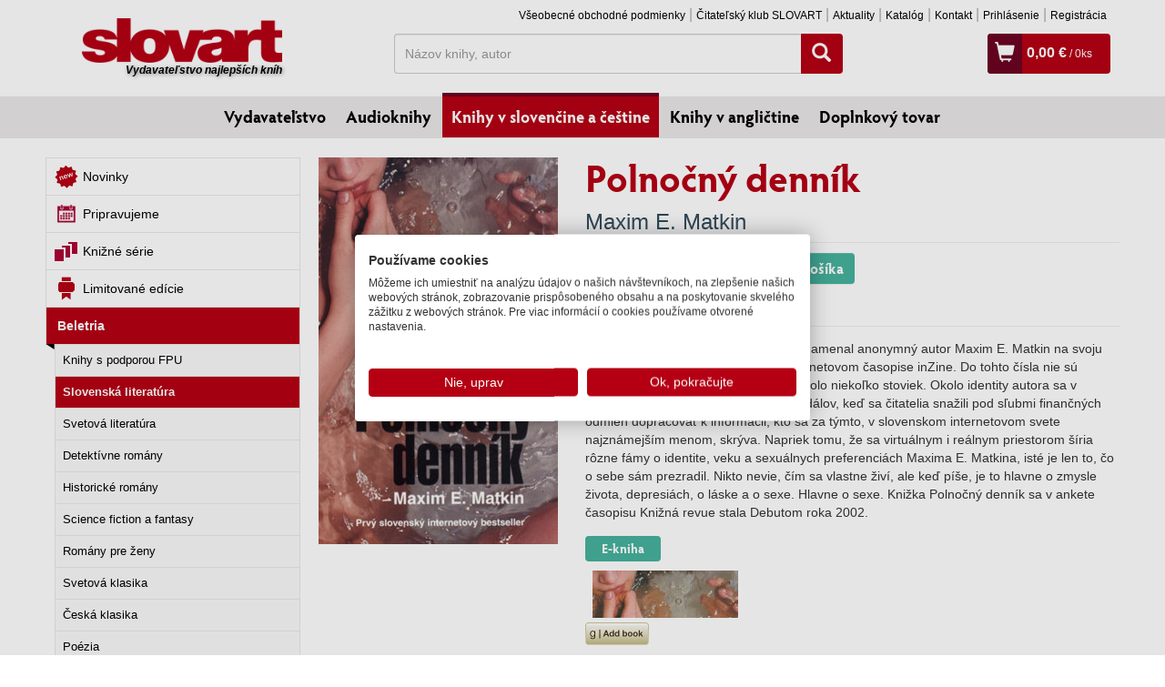

--- FILE ---
content_type: text/html; charset=UTF-8
request_url: https://www.slovart.sk/knihy-v-slovencine-a-cestine/beletria/polnocny-dennik.html?page_id=3207
body_size: 12469
content:
<!DOCTYPE html>
<!--[if IE 8]>    <html class="no-js lt-ie9" lang="sk"> <![endif]-->
<!--[if gt IE 8]><!--> <html class="no-js" lang="sk"> <!--<![endif]-->
<head>
	<meta charset="utf-8" />
	<meta http-equiv="X-UA-Compatible" content="IE=edge">
	<meta name="viewport" content="width=device-width; initial-scale=1.0; maximum-scale=1.0; user-scalable=no;">

	<title>Polnočný denník, Beletria, Knihy v slovenčine a češtine, Slovart - vydavateľstvo najlepších kníh</title>	<meta name="robots" content="index, follow" >
<meta name="Generator" content="BUXUS" >
<meta name="author" content="" >
<meta name="designer" content="ui42 s.r.o" >
<meta name="description" content="Neuveriteľných 137 543 prístupov zaznamenal anonymný autor Maxim E. Matkin na svoju knihu príbehov Polnočný denník v internetovom časopise inZine. Do tohto ..." >    <meta property="og:url" content="https://www.slovart.sk/knihy-v-slovencine-a-cestine/beletria/polnocny-dennik.html?page_id=3207" />
<meta property="og:title" content="Polnočný denník" />
<meta property="og:type" content="book" />
<meta property="og:image" content="https://www.slovart.sk/buxus/images/cache/detail-knihy/image_3207_19_v1.jpeg" />
<meta property="og:description" content="Neuveriteľných 137 543 prístupov zaznamenal anonymný autor Maxim E. Matkin na svoju knihu príbehov Polnočný denník v internetovom časopise inZine. Do tohto čísla nie sú započítané reakcie na dielko, ktorých bolo niekoľko stoviek. Okolo identity autora sa v priebehu roka rozpútalo niekoľko škandálov, keď sa čitatelia snažili pod sľubmi finančných odmien dopracovať k informácii, kto sa za týmto, v slovenskom internetovom svete najznámejším menom, skrýva. Napriek tomu, že sa virtuálnym i reálnym priestorom šíria rôzne fámy o identite, veku a sexuálnych preferenciách Maxima E. Matkina, isté je len to, čo o sebe sám prezradil. Nikto nevie, čím sa vlastne živí, ale keď píše, je to hlavne o zmysle života, depresiách, o láske a o sexe. Hlavne o sexe. Knižka Polnočný denník sa v ankete časopisu Knižná revue stala Debutom roka 2002." />
<meta property="book:isbn" content="9788080850968" />
<meta property="og:locale" content="sk_SK" />
<meta property="og:site_name" content="www.slovart.sk" />	<link href="/buxus/assets/css/bootstrap/css/bootstrap.min.css?v=768e95562b1b69e3680ba43c733f62a8" media="screen,print" rel="stylesheet" type="text/css" >
<link href="/buxus/assets/css/bootstrap/css/bootstrap-theme.min.css?v=768e95562b1b69e3680ba43c733f62a8" media="screen,print" rel="stylesheet" type="text/css" >
<link href="/buxus/assets/css/thickbox.css?v=768e95562b1b69e3680ba43c733f62a8" media="screen" rel="stylesheet" type="text/css" >
<link href="/buxus/assets/css/style.css?v=2abf5e7b47b5b1dc21d3167c15e73fc2" media="screen,print" rel="stylesheet" type="text/css" >
<link href="/buxus/images/favicon/favicon.ico" rel="favicon" type="image/x-icon" >
<link href="/buxus/images/favicon/favicon.ico" rel="icon" type="image/x-icon" >
<link href="/buxus/images/favicon/favicon.ico" rel="shortcut icon" type="image/x-icon" >	
    
<script type="text/javascript"  src="/buxus/assets/components/requirejs/require.js?v=e109f8030b3439da9986e6085bc21bfc?"></script>
<script type="text/javascript" src="/buxus/assets/js/config.js?v=2abf5e7b47b5b1dc21d3167c15e73fc2"></script>
<script type="text/javascript">
require.config({
baseUrl: "/buxus/assets/js"
,urlArgs: "v=1768674688",waitSeconds:30
});
</script>
	<script type="text/javascript">
    //<!--
    var tb_pathToImage = '/buxus/assets/images/design/loadingAnimation.gif?v=768e95562b1b69e3680ba43c733f62a8';    //-->
</script>
<script type="text/javascript" src="/buxus/assets/js/eshop_cart.js?v=768e95562b1b69e3680ba43c733f62a8"></script>
	    <!-- Facebook Pixel Code -->
    <script>
    !function(f,b,e,v,n,t,s)
    {if(f.fbq)return;n=f.fbq=function(){n.callMethod?
    n.callMethod.apply(n,arguments):n.queue.push(arguments)};
    if(!f._fbq)f._fbq=n;n.push=n;n.loaded=!0;n.version='2.0';
    n.queue=[];t=b.createElement(e);t.async=!0;
    t.src=v;s=b.getElementsByTagName(e)[0];
    s.parentNode.insertBefore(t,s)}(window,document,'script',
    'https://connect.facebook.net/en_US/fbevents.js');
     fbq('init', '971463606349970');
    fbq('track', 'PageView');
        </script>
    <noscript>
     <img height="1" width="1" src="https://www.facebook.com/tr?id=971463606349970&ev=PageView&noscript=1"/>
    </noscript>
    <!-- End Facebook Pixel Code -->
		
<script type="text/javascript">
           dataLayer = [];
        
            </script>
            <noscript><iframe src="//www.googletagmanager.com/ns.html?id=GTM-TVPXCRH"
            height="0" width="0" style="display:none;visibility:hidden"></iframe></noscript>
            <script>(function(w,d,s,l,i){w[l]=w[l]||[];w[l].push({'gtm.start':
            new Date().getTime(),event:'gtm.js'});var f=d.getElementsByTagName(s)[0],
            j=d.createElement(s),dl=l!='dataLayer'?'&l='+l:'';j.async=true;j.src=
            '//www.googletagmanager.com/gtm.js?id='+i+dl;f.parentNode.insertBefore(j,f);
            })(window,document,'script','dataLayer','GTM-TVPXCRH');</script>
        	
	<!--PAGE_ID: 3207-->
</head>
<body>
<div id="activity">
    <span><img src="/buxus/assets/images/design/activity.gif" alt="Aktivita"></span>
</div>




<div id="fb-root"></div>
<script async defer crossorigin="anonymous" src="https://connect.facebook.net/sk_SK/sdk.js#xfbml=1&version=v14.0" nonce="fuYcDVZ7"></script>

	<div class="container">
	<div class="row">
		<div class="col-xs-3">
			<a class="main-logo__link" href="/">
				<img class="main-logo" src="/buxus/assets/images/design/logo.png" alt="Slovart"/>
				<span>Vydavateľstvo najlepších kníh</span>
			</a>
		</div>
		<div class="col-xs-9 ">
			<div class="row">
				<div class="col-md-12">
					<ul class="top-menu pull-right hidden-xs">
																		<li class="top-menu__item"><a class="top-menu__link" href="https://www.slovart.sk/vseobecne-obchodne-podmienky.html?page_id=20632">Všeobecné obchodné podmienky</a></li>
												<li class="top-menu__item"><a class="top-menu__link" href="https://www.slovart.sk/citatelskyklub.html?page_id=28700">Čitateľský klub SLOVART</a></li>
												<li class="top-menu__item"><a class="top-menu__link" href="https://www.slovart.sk/aktuality.html?page_id=9590">Aktuality</a></li>
												<li class="top-menu__item"><a class="top-menu__link" href="https://www.slovart.sk/katalog.html?page_id=9591">Katalóg</a></li>
												<li class="top-menu__item"><a class="top-menu__link" href="https://www.slovart.sk/kontakt.html?page_id=179">Kontakt</a></li>
																		    <li class="top-menu__item"><a class="top-menu__link" href="https://www.slovart.sk/prihlasenie.html?page_id=15895">
            Prihlásenie        </a></li>
    <li class="top-menu__item"><a class="top-menu__link" href="https://www.slovart.sk/registracia.html?page_id=15902">
            Registrácia        </a></li>
					</ul>
          				</div>
			</div>

			<div class="row" id="search_wrapper" style="margin-bottom:5px;">
				<div class="col-sm-7 col-sm-push-1 hidden-xs">
					<form method="get" class="form-inline search-form" action="https://www.slovart.sk/vyhladavanie.html?page_id=9532">
						<div class="input-group search-form__wrapper" >
							<label class="sr-only" for="search">Hľadať</label>
							<input value="" type="text" name="term" id="search_term" class="form-control search-form__input" placeholder="Názov knihy, autor">
							<span class="input-group-btn search-form__button-wrapper">
								<button class="btn btn-search" type="submit" id="search-button"><span class="glyphicon glyphicon-search"></span></button>
								<input type="hidden" id="suggest_url" value="https://www.slovart.sk/ajax-suggest.html?page_id=20649"/>
								<input type="hidden" id="" value="0"/>
							</span>
						</div>
					</form>
				</div>

				<div class="col-sm-4 col-sm-push-1">
            					  <div class="cart-box"  >
	<span class="cart-box__icon visible-xs-inline-block"><a title="Vyhľadávanie" href="" class="mobile-search-toogle"><span class="glyphicon glyphicon-search"></span></a></span><!--
	--><span class="cart-box__icon visible-xs-inline-block"><a title="Prihlásenie" href="https://www.slovart.sk/prihlasenie.html?page_id=15895"><span class="glyphicon glyphicon-user"></span></a></span><!--
	--><span class="cart-box__icon"><a title="Zobraziť košík" href="https://www.slovart.sk/obsah-kosika.html?page_id=15955"><span class="glyphicon glyphicon-shopping-cart"></span></a></span>
	<span class="cart-box__text">
		<a title="Zobraziť košík" href="https://www.slovart.sk/obsah-kosika.html?page_id=15955">
			<strong class="eshop-product-price">0,00 €</strong><span> / <span  class="eshop-product-amount">0</span>ks</span>
		</a>
	</span>
</div>            				</div>
			</div>

		</div>
	</div>
</div>

<div class="mobile-search">
		<form method="get" class="form-inline search-form" action="https://www.slovart.sk/vyhladavanie.html?page_id=9532">
			<div class="input-group search-form__wrapper" style="padding:5px 10px 0px 10px;" >
				<label class="sr-only" for="search">Hľadať</label>
				<input value="" type="text" name="term" class="form-control search-form__input" placeholder="Názov knihy, autor">
					<span class="input-group-btn search-form__button-wrapper">
						<button class="btn btn-search" type="submit" id="search-button"><span class="glyphicon glyphicon-search"></span></button>
					</span>
			</div>
		</form>
</div>

<script>
    (function () {
        window.dataLayer = window.dataLayer || [];

        (function installDLLogger() {
            var MAX_STORED = 50;
            var store = [];
            var lastPatchedPush = null;
            var lastPatchedDL = null;

            function isDebug() {
                if (typeof window.__DL_DEBUG__ !== 'undefined') return !!window.__DL_DEBUG__;
                if (/\bdl_debug=1\b/.test(location.search)) return true;
                try { if (localStorage.getItem('__DL_DEBUG__') === '1') return true; } catch (e) {}
                return false;
            }

            function safeStringify(obj) {
                var cache = new WeakSet();
                return JSON.stringify(obj, function (k, v) {
                    if (typeof v === 'function') return '[Function]';
                    if (typeof v === 'object' && v !== null) {
                        if (cache.has(v)) return '[Circular]';
                        cache.add(v);
                    }
                    return v;
                }, 2);
            }
            function toTableRows(obj) {
                if (!obj || typeof obj !== 'object') return [{ key: '(value)', value: obj }];
                var rows = [];
                Object.keys(obj).forEach(function (k) { rows.push({ key: k, value: obj[k] }); });
                return rows;
            }

            window.enableDLDebug = function () {
                try { localStorage.setItem('__DL_DEBUG__', '1'); } catch (e) {}
                window.__DL_DEBUG__ = true;
                console.info('DL debug enabled. Reload to persist across pages.');
            };
            window.disableDLDebug = function () {
                try { localStorage.removeItem('__DL_DEBUG__'); } catch (e) {}
                window.__DL_DEBUG__ = false;
                console.info('DL debug disabled.');
            };

            function patch() {
                var dl = window.dataLayer = window.dataLayer || [];
                if (dl.__dl_logger_patched__) {
                    lastPatchedDL = dl;
                    lastPatchedPush = dl.push;
                    return;
                }

                var origPush = dl.push && dl.push.bind ? dl.push.bind(dl) : Array.prototype.push.bind(dl);

                dl.push = function () {
                    var args = Array.prototype.slice.call(arguments);
                    var now = new Date();
                    try {
                        args.forEach(function (arg, idx) {
                            store.push({ ts: now.toISOString(), index: idx, type: Object.prototype.toString.call(arg), value: arg });
                            if (store.length > MAX_STORED) store.shift();

                            if (isDebug()) {
                                var title = (arg && typeof arg === 'object' && arg.event) ? ('dataLayer.push: ' + arg.event) : 'dataLayer.push';
                                console.groupCollapsed(title + ' @ ' + now.toLocaleTimeString());
                                console.table(toTableRows(arg));
                                console.log('JSON:', safeStringify(arg));
                                console.groupEnd();
                            }
                        });

                        try { sessionStorage.setItem('__dl_log__', safeStringify(store)); } catch (e) {}
                        window.__DL_LOG__ = store;
                        window.viewDLLog = function () {
                            console.table(store.map(function (e, i) {
                                return { i: i, time: e.ts, type: e.type, event: (e.value && e.value.event) || '' };
                            }));
                            return store;
                        };
                    } catch (e) {
                        console.warn('dataLayer logger error:', e);
                    }
                    return origPush.apply(dl, args);
                };

                dl.__dl_logger_patched__ = true;
                lastPatchedDL = dl;
                lastPatchedPush = dl.push;
            }

            patch();

            var healIntervalMs = 500;
            setInterval(function () {
                var dl = window.dataLayer;
                if (!dl) return patch();
                if (!dl.__dl_logger_patched__ || dl.push !== lastPatchedPush || dl !== lastPatchedDL) {
                    try { patch(); } catch (e) {}
                }
            }, healIntervalMs);
        })();

        var user_login = 'false';
        var user_type  = 'B2C';

        function safeVal(v) { return (v || '').toString().trim().substring(0, 100); }

        var WAIT_FOR_SUGGEST_MS = 800;
        var pending = { term: null, source: null, seq: 0, timer: null };

        function computeSuggestCounts(root) {
            var counts = { knihy: 0, autori: 0 };
            if (!root || !root.querySelector) return { counts: counts, total: 0, success: false };
            var labels = root.querySelectorAll('.suggest__label');
            labels.forEach(function (label) {
                var txt = (label.textContent || '').toLowerCase();
                var row = label.nextElementSibling;
                if (!row || !row.classList || !row.classList.contains('row')) return;
                 if (txt.indexOf('autori') > -1) {
                    counts.autori = row.querySelectorAll('a[href]').length;
                } else if (txt.indexOf('knihy') > -1) {
                    var cols2 = Array.prototype.filter.call(row.children, function (el) { return el.nodeType === 1 && /(^|\s)col-/.test(el.className); });
                    counts.knihy = cols2.length;
                }
            });
            var total = counts.knihy + counts.autori;
            return { counts: counts, total: total, success: total > 0 };
        }

        function findLatestSuggestRoot() {
            var all = document.querySelectorAll('[id^="search-suggest-"]');
            if (!all || !all.length) return null;
            return all[all.length - 1];
        }

        var processedRoots = new WeakSet();
        var mo = new MutationObserver(function (mutationList) {
            mutationList.forEach(function (m) {
                Array.prototype.forEach.call(m.addedNodes || [], function (node) {
                    if (!(node && node.nodeType === 1)) return;
                    var roots = [];
                    if (node.id && node.id.indexOf('search-suggest-') === 0) {
                        roots.push(node);
                    } else if (node.querySelector) {
                        var found = node.querySelectorAll('[id^="search-suggest-"]');
                        if (found && found.length) roots = Array.prototype.slice.call(found);
                    }
                    if (!roots.length) return;
                    roots.forEach(function (root) {
                        if (processedRoots.has(root)) return;
                        processedRoots.add(root);

                        if (!pending.term || !pending.source) return;
                        var currentAtSource = safeVal(pending.source.value || '');
                        if (currentAtSource !== pending.term) return;

                        var stats = computeSuggestCounts(root);
                        if (stats.success) {
                            if (pending.timer) { clearTimeout(pending.timer); pending.timer = null; }
                            var termForEvent = pending.term;
                            pending.term = null; pending.source = null;
                            window.dataLayer.push({
                                event: 'search_typing_result',
                                outcome: 'success',
                                has_suggestions: true,
                                search_term: termForEvent,
                                suggest_counts: stats.counts,
                                suggest_total: stats.total,
                                user_login: user_login,
                                user_type: user_type
                            });
                        }
                    });
                });
            });
        });
        try { mo.observe(document.body, { childList: true, subtree: true }); } catch (e) {}

        var forms = document.querySelectorAll('form.search-form');
        Array.prototype.forEach.call(forms, function (form) {
            var input = form.querySelector('.search-form__input');
            if (!input) return;
            var btn = form.querySelector('.btn-search');

            var state = { lastValue: '', typedOnce: false, typingTimer: null };
            var TYPING_PAUSE_MS = 600;

            input.addEventListener('focus', function () {
                window.dataLayer.push({ event: 'search_focus', search_term: safeVal(input.value) });
            });

            input.addEventListener('input', function () {
                var v = safeVal(input.value);
                pending.source = input;

                if (!state.typedOnce && v.length > 0) {
                    state.typedOnce = true;
                    window.dataLayer.push({ event: 'search_first_type', search_term: v, length: v.length });
                }

                if (v !== state.lastValue) {
                    state.lastValue = v;
                    clearTimeout(state.typingTimer);
                    state.typingTimer = setTimeout(function () {
                        window.dataLayer.push({
                            event: 'search_typing_pause',
                            search_term: v,
                            length: v.length,
                            user_login: user_login,
                            user_type: user_type
                        });

                        pending.seq += 1;
                        pending.term = v;

                        if (pending.timer) clearTimeout(pending.timer);
                        var thisSeq = pending.seq;
                        pending.timer = setTimeout(function () {
                            if (pending.seq !== thisSeq) return;
                            var root = findLatestSuggestRoot();
                            var stats = computeSuggestCounts(root);
                            var outcome = stats.success ? 'success' : 'fail';
                            var termForEvent = pending.term;

                            pending.term = null; pending.source = null; pending.timer = null;

                            window.dataLayer.push({
                                event: 'search_typing_result',
                                outcome: outcome,
                                has_suggestions: !!stats.success,
                                search_term: termForEvent,
                                suggest_counts: stats.counts,
                                suggest_total: stats.total,
                                user_login: user_login,
                                user_type: user_type
                            });
                        }, WAIT_FOR_SUGGEST_MS);
                    }, TYPING_PAUSE_MS);
                }
            });

            var submitMethod = 'enter';
            if (btn) btn.addEventListener('click', function () { submitMethod = 'button'; });
            form.addEventListener('submit', function () {
                if (pending.timer) { clearTimeout(pending.timer); pending.timer = null; }
                pending.term = null; pending.source = null;

                window.dataLayer.push({
                    event: 'search_submit',
                    search_term: safeVal(input.value),
                    method: submitMethod,
                    user_login: user_login,
                    user_type: user_type
                });
            });
        });
    })();
</script>

	<div class="menu-outer">
	<ul class="main-menu">
				<li class="main-menu__item"><a class="main-menu__link " href="https://www.slovart.sk/">Vydavateľstvo</a></li>
				<li class="main-menu__item"><a class="main-menu__link " href="https://www.slovart.sk/audioknihy.html?page_id=42621">Audioknihy</a></li>
				<li class="main-menu__item"><a class="main-menu__link main-menu__link--active" href="https://www.slovart.sk/knihy-v-slovencine-a-cestine.html?page_id=9829">Knihy v slovenčine a češtine</a></li>
				<li class="main-menu__item"><a class="main-menu__link " href="https://www.slovart.sk/knihy-v-anglictine.html?page_id=9772">Knihy v angličtine</a></li>
				<li class="main-menu__item"><a class="main-menu__link " href="https://www.slovart.sk/doplnkovy-tovar.html?page_id=14366">Doplnkový tovar</a></li>
			</ul>
</div>



		<div class="container">
	
	<div class="row row--top-margin">
    <div class="col-md-3">
        <ul class="left-menu">
		<li class="left-menu__item ">
		<a  class="left-menu__link novinky_oddelenia  " href="https://www.slovart.sk/knihy-v-slovencine-a-cestine/novinky.html?page_id=20480">Novinky</a>
					</li>
		<li class="left-menu__item ">
		<a  class="left-menu__link pripravujeme_oddelenia  " href="https://www.slovart.sk/knihy-v-slovencine-a-cestine/pripravujeme.html?page_id=20481">Pripravujeme</a>
					</li>
		<li class="left-menu__item ">
		<a  class="left-menu__link knizne_serie  " href="https://www.slovart.sk/knihy-v-slovencine-a-cestine/knizne-serie.html?page_id=20469">Knižné série</a>
					</li>
		<li class="left-menu__item ">
		<a  class="left-menu__link limited_editions  " href="https://www.slovart.sk/buxus/generate_page.php?page_id=159144">Limitované edície</a>
					</li>
		<li class="left-menu__item left-menu__item--active">
		<a  class="left-menu__link   left-menu__link--active" href="https://www.slovart.sk/knihy-v-slovencine-a-cestine/beletria.html?page_id=9934">Beletria</a>
			<ul class="left-submenu">
					<li class="left-submenu__item"><a class="left-submenu__link " href="https://www.slovart.sk/knihy-v-slovencine-a-cestine/beletria/knihy-s-podporou-fpu.html?page_id=260006">Knihy s podporou FPU </a></li>
					<li class="left-submenu__item"><a class="left-submenu__link left-submenu__link--active" href="https://www.slovart.sk/knihy-v-slovencine-a-cestine/beletria/slovenska-literatura.html?page_id=9943">Slovenská literatúra</a></li>
					<li class="left-submenu__item"><a class="left-submenu__link " href="https://www.slovart.sk/knihy-v-slovencine-a-cestine/beletria/svetova-literatura.html?page_id=9942">Svetová literatúra</a></li>
					<li class="left-submenu__item"><a class="left-submenu__link " href="https://www.slovart.sk/knihy-v-slovencine-a-cestine/beletria/detektivne-romany.html?page_id=9941">Detektívne romány</a></li>
					<li class="left-submenu__item"><a class="left-submenu__link " href="https://www.slovart.sk/knihy-v-slovencine-a-cestine/beletria/historicke-romany.html?page_id=9939">Historické romány</a></li>
					<li class="left-submenu__item"><a class="left-submenu__link " href="https://www.slovart.sk/knihy-v-slovencine-a-cestine/beletria/science-fiction-a-fantasy.html?page_id=9937">Science fiction a fantasy</a></li>
					<li class="left-submenu__item"><a class="left-submenu__link " href="https://www.slovart.sk/knihy-v-slovencine-a-cestine/beletria/romany-pre-zeny.html?page_id=9936">Romány pre ženy</a></li>
					<li class="left-submenu__item"><a class="left-submenu__link " href="https://www.slovart.sk/knihy-v-slovencine-a-cestine/beletria/svetova-klasika.html?page_id=11160">Svetová klasika</a></li>
					<li class="left-submenu__item"><a class="left-submenu__link " href="https://www.slovart.sk/knihy-v-slovencine-a-cestine/beletria/ceska-klasika.html?page_id=12970">Česká klasika</a></li>
					<li class="left-submenu__item"><a class="left-submenu__link " href="https://www.slovart.sk/knihy-v-slovencine-a-cestine/beletria/poezia.html?page_id=12971">Poézia</a></li>
					<li class="left-submenu__item"><a class="left-submenu__link " href="https://www.slovart.sk/knihy-v-slovencine-a-cestine/beletria/edicia-mm.html?page_id=9940">Edícia MM</a></li>
				</ul>
				<div style="background: url('/buxus/images/design/menu_dolu.png') no-repeat 0px 0px;height:6px;width:100%;position: absolute;bottom:0px;"></div>
						</li>
		<li class="left-menu__item ">
		<a style="border-top-color:#5a5a5a" class="left-menu__link   " href="https://www.slovart.sk/knihy-v-slovencine-a-cestine/knihy-pre-deti-a-mladez.html?page_id=9897">Knihy pre deti a mládež</a>
					</li>
		<li class="left-menu__item ">
		<a  class="left-menu__link   " href="https://www.slovart.sk/knihy-v-slovencine-a-cestine/komiks.html?page_id=10117">Komiks</a>
					</li>
		<li class="left-menu__item ">
		<a  class="left-menu__link   " href="https://www.slovart.sk/knihy-v-slovencine-a-cestine/kucharske-knihy.html?page_id=9852">Kuchárske knihy</a>
					</li>
		<li class="left-menu__item ">
		<a  class="left-menu__link   " href="https://www.slovart.sk/knihy-v-slovencine-a-cestine/literatura-faktu.html?page_id=9929">Literatúra faktu</a>
					</li>
		<li class="left-menu__item ">
		<a  class="left-menu__link   " href="https://www.slovart.sk/knihy-v-slovencine-a-cestine/hobby-a-domacnost.html?page_id=9874">Hobby a domácnosť</a>
					</li>
		<li class="left-menu__item ">
		<a  class="left-menu__link   " href="https://www.slovart.sk/knihy-v-slovencine-a-cestine/vytvarne-umenie.html?page_id=9887">Výtvarné umenie</a>
					</li>
		<li class="left-menu__item ">
		<a  class="left-menu__link   " href="https://www.slovart.sk/knihy-v-slovencine-a-cestine/fotografia.html?page_id=9884">Fotografia a film</a>
					</li>
		<li class="left-menu__item ">
		<a  class="left-menu__link   " href="https://www.slovart.sk/knihy-v-slovencine-a-cestine/architektura.html?page_id=9879">Architektúra</a>
					</li>
		<li class="left-menu__item ">
		<a  class="left-menu__link   " href="https://www.slovart.sk/knihy-v-slovencine-a-cestine/dizajn.html?page_id=9881">Dizajn</a>
					</li>
		<li class="left-menu__item ">
		<a  class="left-menu__link   " href="https://www.slovart.sk/knihy-v-slovencine-a-cestine/jazykove-prirucky.html?page_id=9834">Jazykové príručky</a>
					</li>
		<li class="left-menu__item ">
		<a  class="left-menu__link   " href="https://www.slovart.sk/knihy-v-slovencine-a-cestine/knihy-o-slovensku.html?page_id=9895">Knihy o Slovensku</a>
					</li>
		<li class="left-menu__item ">
		<a  class="left-menu__link   " href="https://www.slovart.sk/knihy-v-slovencine-a-cestine/darcekove-knihy.html?page_id=9830">Darčekové knihy</a>
					</li>
		<li class="left-menu__item ">
		<a  class="left-menu__link   " href="https://www.slovart.sk/knihy-v-slovencine-a-cestine/klenoty.html?page_id=12797">Kalendáre a diáre</a>
					</li>
		<li class="left-menu__item ">
		<a  class="left-menu__link   " href="https://www.slovart.sk/knihy-v-slovencine-a-cestine/knihy-v-cudzom-jazyku.html?page_id=283624">Knihy v cudzom jazyku</a>
					</li>
	</ul>

    </div>
    <div class="col-md-9">
        <div class="row row-no-vertical-margin product-detail">
            <div class="col-md-4">
                                <img class="product-detail__image img-responsive" src="/buxus/images/cache/detail-knihy/image_3207_19_v1.jpeg" alt="Polnočný denník" title="Polnočný denník" />
                <div>
                    <div class="fb-like" data-href="https://www.slovart.sk/knihy-v-slovencine-a-cestine/beletria/polnocny-dennik.html?page_id=3207" data-width="" data-layout="button_count" data-action="like" data-size="small" data-share="true"></div>
                </div>
                            </div>
            <div class="col-md-8">
                <h1 class="product-detail__heading">Polnočný denník</h1>
                <div class="row row-no-vertical-margin">
                    <div class="col-md-12">
                                                    <div class="product-detail__author">
                                                                    <a href="https://www.slovart.sk/autori/maxim-e.-matkin.html?page_id=18373">Maxim E. Matkin</a>                                                            </div>
                                                <div class="product-detail__podtitul">
                                                    </div>

                        <hr class="product-detail__divider"/>

                        <div class="product-detail__pricing">
                            <span class="product-detail__price">
                                                                    9,95 €                                                            </span>
                                                                                                                                        <input class="form-control count-input" type="text" maxlength="3" value="" name="product_amount">
                                        <button type="button" class="basket_button btn btn-primary btn-tocart">
                                            <span class="glyphicon glyphicon-shopping-cart"></span> Do košíka                                                                                                                                </button>
                                        <input name="product_id" id="product_id" value="3207" type="hidden"/>
                                                                                                            
                                                                                                
                                <div class="labels">
                                    
                                    <span class="label label--skladom">
        Na sklade                          </span>
                                    </div>
                                                    </div>
                    </div>
                                    </div>

                <hr class="product-detail__divider"/>

                <div class="product-detail__annotation">
                    <p>Neuveriteľných 137 543 prístupov zaznamenal anonymný autor Maxim E. Matkin na svoju knihu príbehov Polnočný denník v internetovom časopise inZine. Do tohto čísla nie sú započítané reakcie na dielko, ktorých bolo niekoľko stoviek. Okolo identity autora sa v priebehu roka rozpútalo niekoľko škandálov, keď sa čitatelia snažili pod sľubmi finančných odmien dopracovať k informácii, kto sa za týmto, v slovenskom internetovom svete najznámejším menom, skrýva. Napriek tomu, že sa virtuálnym i reálnym priestorom šíria rôzne fámy o identite, veku a sexuálnych preferenciách Maxima E. Matkina, isté je len to, čo o sebe sám prezradil. Nikto nevie, čím sa vlastne živí, ale keď píše, je to hlavne o zmysle života, depresiách, o láske a o sexe. Hlavne o sexe. Knižka Polnočný denník sa v ankete časopisu Knižná revue stala Debutom roka 2002.</p>
                                        <div>
                        <a class="btn btn-discussion-send" href="https://www.martinus.sk/?uItem=98406&amp;z=STVAM3&amp;utm_source=z%3DSTVAM3&amp;utm_medium=url&amp;utm_campaign=partner">
                                                        E-kniha
                                                    </a>
                    </div>
                    <div>
                        <script type="text/javascript" src="//partner.mrtns.eu/banners/banner.js?type=banner&amp;brand_id=1&amp;uItem=98406&amp;size=full&amp;show_price=1&amp;color=white&amp;z=STVAM3"></script>
                    </div>
                    
                                        <div id="gr_add_to_books">
                        <div class="gr_custom_each_container_">
                            <a target="_blank" style="border:none" href="https://www.goodreads.com/book/isbn/9788080850968  ">
                                <img alt="Polnočný denník" src="https://www.goodreads.com/images/atmb_add_book-70x25.png"/>
                            </a>
                        </div>
                    </div>
                    <!-- the identifier in the following script tag can be a GR book id or an isbn -->
                    <script src="https://www.goodreads.com/book/add_to_books_widget_frame/9788080850968  ?atmb_widget%5Bbutton%5D=atmb_widget_1.png&amp;atmb_widget%5Bhide_friends%5D=on"></script>
                    
                </div>
                <!--<div class="product-detail__reviews">Hodnotil 1 užívateľ | <a href="">Recenzia</a></div>-->
            </div>
        </div>

        <hr class="product-detail__divider" style="clear: both;margin:10px 0px;"/>

        <h2 class="product-detail__subheading">Podrobnosti</h2>
        <div class="row row-no-vertical-margin">

            <div class="col-md-4">
                <table class="product-detail__info-table">
                                            <tr>
                            <th style="vertical-align: top">Autor</th>
                            <td>
                                                                    <a href="https://www.slovart.sk/autori/maxim-e.-matkin.html?page_id=18373">Maxim E. Matkin</a><br/>
                                                            </td>
                        </tr>
                    
                    
                    
                                                                                                    <tr><th>Väzba</th><td>tvrdá s prebalom</td></tr>                                        <tr><th>Počet strán</th><td>176</td></tr>                                                            <tr><th>Formát</th><td>12,5 x 20,5 cm</td></tr>                                        <tr><th>EAN</th><td>9788080850968  </td></tr>                                                            <tr><th>Rok vydania</th><td>2004</td></tr>                                            <tr>
                            <th>Edícia</th>
                            <td>
                                                                    <a href="https://www.slovart.sk/knihy-v-slovencine-a-cestine/beletria/slovenska-literatura.html?page_id=9943">Slovenská literatúra</a><br/>
                                                            </td>
                        </tr>
                                    </table>
            </div>
            <div class="col-md-8 product-detail__annotation product-detail__annotation--long ">
                                            </div>
        </div>

        <hr class="product-detail__divider"/>

        
                    <h2 class="product-detail__subheading">Autor</h2>
                            <h3 class="product-detail__sub-subheading">
                                            <a href="https://www.slovart.sk/autori/maxim-e.-matkin.html?page_id=18373&amp;oid=9829">Maxim E. Matkin</a>
                                    </h3>
                
                                                            <h4 class="product-detail__sub-sub-subheading">Ďalšie knihy autora z oddelenia <i>Knihy v slovenčine a češtine</i></h4>
                        <div class="row row-no-vertical-margin">
                                                            <div class="col-md-2 col-xs-6">
                                    <div class="product-card product-card--vertical">
	<a href="https://www.slovart.sk/knihy-v-slovencine-a-cestine/beletria/ziadne-prudke-pohyby.html?page_id=12884" class="product-card__image-wrapper">
		<img src="/buxus/images/cache/card-vertical-6/image_12884_19_v1.jpeg" class="product-card__image img-responsive" alt="Žiadne prudké pohyby" title="Žiadne prudké pohyby"/>
	</a>
	<div class="product-card__inner">
		<h2 class="product-card__heading"><a href="https://www.slovart.sk/knihy-v-slovencine-a-cestine/beletria/ziadne-prudke-pohyby.html?page_id=12884">Žiadne prudké pohyby</a></h2>
		<div class="product-card__author">
										Maxim E. Matkin								</div>
		<div class="product-card__price">11,95 €</div>
		<div class="product-card__labels">
        			      
                                    <span class="label label--skladom">
        Na sklade                          </span>
            		</div>
	</div>
</div>                                </div>
                                                            <div class="col-md-2 col-xs-6">
                                    <div class="product-card product-card--vertical">
	<a href="https://www.slovart.sk/knihy-v-slovencine-a-cestine/beletria/aj-ja-teba.html?page_id=10549" class="product-card__image-wrapper">
		<img src="/buxus/images/cache/card-vertical-6/image_10549_19_v1.jpeg" class="product-card__image img-responsive" alt="Aj ja teba" title="Aj ja teba"/>
	</a>
	<div class="product-card__inner">
		<h2 class="product-card__heading"><a href="https://www.slovart.sk/knihy-v-slovencine-a-cestine/beletria/aj-ja-teba.html?page_id=10549">Aj ja teba</a></h2>
		<div class="product-card__author">
										Maxim E. Matkin								</div>
		<div class="product-card__price">9,95 €</div>
		<div class="product-card__labels">
        			      
                                    <span class="label label--skladom">
        Na sklade                          </span>
            		</div>
	</div>
</div>                                </div>
                                                            <div class="col-md-2 col-xs-6">
                                    <div class="product-card product-card--vertical">
	<a href="https://www.slovart.sk/knihy-v-slovencine-a-cestine/beletria/muzske-interiery.html?page_id=6433" class="product-card__image-wrapper">
		<img src="/buxus/images/cache/card-vertical-6/obalky_velke/SK2833.jpg" class="product-card__image img-responsive" alt="Mužské interiéry" title="Mužské interiéry"/>
	</a>
	<div class="product-card__inner">
		<h2 class="product-card__heading"><a href="https://www.slovart.sk/knihy-v-slovencine-a-cestine/beletria/muzske-interiery.html?page_id=6433">Mužské interiéry</a></h2>
		<div class="product-card__author">
										Maxim E. Matkin								</div>
		<div class="product-card__price">9,95 €</div>
		<div class="product-card__labels">
        			      
                                    <span class="label label--skladom">
        Na sklade                          </span>
            		</div>
	</div>
</div>                                </div>
                                                            <div class="col-md-2 col-xs-6">
                                    <div class="product-card product-card--vertical">
	<a href="https://www.slovart.sk/knihy-v-slovencine-a-cestine/beletria/zvlastne-stastie.html?page_id=28583" class="product-card__image-wrapper">
		<img src="/buxus/images/cache/card-vertical-6/image_28583_19_v3.jpeg" class="product-card__image img-responsive" alt="Zvláštne šťastie" title="Zvláštne šťastie"/>
	</a>
	<div class="product-card__inner">
		<h2 class="product-card__heading"><a href="https://www.slovart.sk/knihy-v-slovencine-a-cestine/beletria/zvlastne-stastie.html?page_id=28583">Zvláštne šťastie</a></h2>
		<div class="product-card__author">
										Maxim E. Matkin								</div>
		<div class="product-card__price">11,95 €</div>
		<div class="product-card__labels">
        			      
                                    <span class="label label--skladom">
        Na sklade                          </span>
            		</div>
	</div>
</div>                                </div>
                                                            <div class="col-md-2 col-xs-6">
                                    <div class="product-card product-card--vertical">
	<a href="https://www.slovart.sk/knihy-v-slovencine-a-cestine/beletria/miluj-ma-ironicky.html?page_id=6847" class="product-card__image-wrapper">
		<img src="/buxus/images/cache/card-vertical-6/obalky_velke/SK2840.jpg" class="product-card__image img-responsive" alt="Miluj ma ironicky" title="Miluj ma ironicky"/>
	</a>
	<div class="product-card__inner">
		<h2 class="product-card__heading"><a href="https://www.slovart.sk/knihy-v-slovencine-a-cestine/beletria/miluj-ma-ironicky.html?page_id=6847">Miluj ma ironicky</a></h2>
		<div class="product-card__author">
										Maxim E. Matkin								</div>
		<div class="product-card__price">9,95 €</div>
		<div class="product-card__labels">
        			      
                                    <span class="label label--skladom">
        Na sklade                          </span>
            		</div>
	</div>
</div>                                </div>
                                                            <div class="col-md-2 col-xs-6">
                                    <div class="product-card product-card--vertical">
	<a href="https://www.slovart.sk/knihy-v-slovencine-a-cestine/beletria/hviezda-jasna.html?page_id=15069" class="product-card__image-wrapper">
		<img src="/buxus/images/cache/card-vertical-6/image_15069_19_v1.jpeg" class="product-card__image img-responsive" alt="Hviezda jasná" title="Hviezda jasná"/>
	</a>
	<div class="product-card__inner">
		<h2 class="product-card__heading"><a href="https://www.slovart.sk/knihy-v-slovencine-a-cestine/beletria/hviezda-jasna.html?page_id=15069">Hviezda jasná</a></h2>
		<div class="product-card__author">
										Maxim E. Matkin								</div>
		<div class="product-card__price">11,95 €</div>
		<div class="product-card__labels">
        			      
                                    <span class="label label--skladom">
        Na sklade                          </span>
            		</div>
	</div>
</div>                                </div>
                                                    </div>
                                                                                            
                <div class="row row-no-vertical-margin">
            <div class="col-md-12">
                <h2 class="product-detail__subheading">Podobné knihy</h2>
                <div class="row row-no-vertical-margin">
                                            <div class="col-md-2 col-xs-6">
                            <div class="product-card product-card--vertical">
	<a href="https://www.slovart.sk/knihy-v-slovencine-a-cestine/beletria/2-500-tyzdnov.html?page_id=261941" class="product-card__image-wrapper">
		<img src="/buxus/images/cache/card-vertical-6/image_261941_19_v2.jpeg" class="product-card__image img-responsive" alt="2 500 týždňov" title="2 500 týždňov"/>
	</a>
	<div class="product-card__inner">
		<h2 class="product-card__heading"><a href="https://www.slovart.sk/knihy-v-slovencine-a-cestine/beletria/2-500-tyzdnov.html?page_id=261941">2 500 týždňov</a></h2>
		<div class="product-card__author">
										Pavol Weiss								</div>
		<div class="product-card__price">19,95 €</div>
		<div class="product-card__labels">
        			      
                                    <span class="label label--skladom">
        Na sklade                          </span>
            		</div>
	</div>
</div>                        </div>
                                            <div class="col-md-2 col-xs-6">
                            <div class="product-card product-card--vertical">
	<a href="https://www.slovart.sk/knihy-v-slovencine-a-cestine/beletria/traja-priatelia.html?page_id=22275" class="product-card__image-wrapper">
		<img src="/buxus/images/cache/card-vertical-6/image_22275_19_v1.jpeg" class="product-card__image img-responsive" alt="Traja priatelia" title="Traja priatelia"/>
	</a>
	<div class="product-card__inner">
		<h2 class="product-card__heading"><a href="https://www.slovart.sk/knihy-v-slovencine-a-cestine/beletria/traja-priatelia.html?page_id=22275">Traja priatelia</a></h2>
		<div class="product-card__author">
										Pavol Weiss								</div>
		<div class="product-card__price">9,95 €</div>
		<div class="product-card__labels">
        			      
                                    <span class="label label--skladom">
        Na sklade                          </span>
            		</div>
	</div>
</div>                        </div>
                                            <div class="col-md-2 col-xs-6">
                            <div class="product-card product-card--vertical">
	<a href="https://www.slovart.sk/knihy-v-slovencine-a-cestine/beletria/domcek-jednym-tahom.html?page_id=8948" class="product-card__image-wrapper">
		<img src="/buxus/images/cache/card-vertical-6/obalky_velke/SK2861.jpg" class="product-card__image img-responsive" alt="Domček jedným ťahom" title="Domček jedným ťahom"/>
	</a>
	<div class="product-card__inner">
		<h2 class="product-card__heading"><a href="https://www.slovart.sk/knihy-v-slovencine-a-cestine/beletria/domcek-jednym-tahom.html?page_id=8948">Domček jedným ťahom</a></h2>
		<div class="product-card__author">
										Veronika Šikulová								</div>
		<div class="product-card__price">9,95 €</div>
		<div class="product-card__labels">
        			      
                                    <span class="label label--skladom">
        Na sklade                          </span>
            		</div>
	</div>
</div>                        </div>
                                            <div class="col-md-2 col-xs-6">
                            <div class="product-card product-card--vertical">
	<a href="https://www.slovart.sk/knihy-v-slovencine-a-cestine/beletria/diabol-v-zrkadle.html?page_id=28526" class="product-card__image-wrapper">
		<img src="/buxus/images/cache/card-vertical-6/image_28526_19_v1.png" class="product-card__image img-responsive" alt="Diabol v zrkadle (Barbarič a Stein 4)" title="Diabol v zrkadle (Barbarič a Stein 4)"/>
	</a>
	<div class="product-card__inner">
		<h2 class="product-card__heading"><a href="https://www.slovart.sk/knihy-v-slovencine-a-cestine/beletria/diabol-v-zrkadle.html?page_id=28526">Diabol v zrkadle (Barbarič a Stein 4)</a></h2>
		<div class="product-card__author">
										Juraj Červenák								</div>
		<div class="product-card__price">16,95 €</div>
		<div class="product-card__labels">
        			      
                                    <span class="label label--skladom">
        Na sklade                          </span>
            		</div>
	</div>
</div>                        </div>
                                            <div class="col-md-2 col-xs-6">
                            <div class="product-card product-card--vertical">
	<a href="https://www.slovart.sk/knihy-v-slovencine-a-cestine/beletria/krv.html?page_id=8818" class="product-card__image-wrapper">
		<img src="/buxus/images/cache/card-vertical-6/image_8818_19_v1.jpeg" class="product-card__image img-responsive" alt="Krv" title="Krv"/>
	</a>
	<div class="product-card__inner">
		<h2 class="product-card__heading"><a href="https://www.slovart.sk/knihy-v-slovencine-a-cestine/beletria/krv.html?page_id=8818">Krv</a></h2>
		<div class="product-card__author">
										Rudolf Sloboda								</div>
		<div class="product-card__price">14,95 €</div>
		<div class="product-card__labels">
        			      
                                    <span class="label label--skladom">
        Na sklade                          </span>
            		</div>
	</div>
</div>                        </div>
                                            <div class="col-md-2 col-xs-6">
                            <div class="product-card product-card--vertical">
	<a href="https://www.slovart.sk/knihy-v-slovencine-a-cestine/beletria/ticho-nikdy-nemlci.html?page_id=148984" class="product-card__image-wrapper">
		<img src="/buxus/images/cache/card-vertical-6/image_148984_19_v2.jpeg" class="product-card__image img-responsive" alt="Ticho nikdy nemlčí" title="Ticho nikdy nemlčí"/>
	</a>
	<div class="product-card__inner">
		<h2 class="product-card__heading"><a href="https://www.slovart.sk/knihy-v-slovencine-a-cestine/beletria/ticho-nikdy-nemlci.html?page_id=148984">Ticho nikdy nemlčí</a></h2>
		<div class="product-card__author">
										Silvia Bystričanová								</div>
		<div class="product-card__price">11,95 €</div>
		<div class="product-card__labels">
        			      
                                    <span class="label label--skladom">
        Na sklade                          </span>
            		</div>
	</div>
</div>                        </div>
                                    </div>
                            </div>
        </div>


                    <hr class="product-detail__divider"/>
<h2 class="product-detail__subheading">Názory čitateľov</h2>

<div class="discussion_form_wrapper">
	<form class="form-horizontal discussion_message_form" action="" method="post">
		<div class="form-group">
			<label class="sr-only control-label">Váš názor alebo otázka</label>
			<div class="col-xs-12">
				<textarea placeholder="Váš názor alebo otázka" name="discussion_message_text" class="form-control message_text" rows="3"></textarea>
			</div>
		</div>
		<div class="form-group">
			<label class="sr-only control-label">Meno</label>
			<div class="col-sm-4">
				<input type="text" name="discussion_message_author" class="form-control message_author" placeholder="Vaše meno">
			</div>
			<label class="sr-only control-label">Email</label>
			<div class="col-sm-6">
				<input type="email" name="discussion_message_author_email" class="form-control message_author_email" placeholder="Váš email">
			</div>
			<div class="col-sm-2 align-right">
				<button type="submit" class="btn btn-discussion-send message_submit_button">Odoslať</button>
				<input type="hidden" name="parent_id" value="3207" />
				<input type="hidden" name="murl" id="murl" value="https://www.slovart.sk/ajax-diskusia-prispevok.html?page_id=20650" />
			</div>
		</div>
	</form>
	<div class="form_loader"></div>
</div>

<div class="row discussion_wrapper no_message">
	<div class="col-md-12">
			</div>
</div>        
    </div>
</div>
<script>
window.dataLayer = window.dataLayer || [];
window.dataLayer.push({
    event: 'ViewContent',
    content_name: 'Polnočný denník',
    content_category: 'Beletria',
    content_ids: ['3207'],
    content_type: 'product',
    value: 9.95,
    currency: 'EUR'
});
</script>

		</div>
	
	<div class="mailing-outer row--top-double-margin">
    <div class="stripes">
        <div class="stripes__stripe stripes__stripe--1"></div>
        <div class="stripes__stripe stripes__stripe--2"></div>
        <div class="stripes__stripe stripes__stripe--3"></div>
        <div class="stripes__stripe stripes__stripe--4"></div>
        <div class="stripes__stripe stripes__stripe--5"></div>
        <div class="stripes__stripe stripes__stripe--6"></div>
    </div>
            <div class="container">
            <div class="row">
	<div class="col-md-4 col-md-push-4 mailing">
		<div class="mailing__big-text">Zadajte Váš email</div>
		<div class="mailing__small-text">a my Vám budeme zasielať informácie o novinkách a akciách</div>
		<form enctype="application/x-www-form-urlencoded" action="https://www.slovart.sk/prihlasenie-do-mailinglistu.html?page_id=9585" class="mailinglist-sign-in-form" method="post">
		<div class="row">
		<div class="cute-10-phone cute-no-padding">
			
<input type="text" name="e_mail" id="e_mail" value="" class="form-control" placeholder="vaša emailová adresa" />		</div>
		<div class="cute-2-phone cute-no-padding">
			<button type="submit" class="btn btn--submit" name="sign_in_form" /><span class="btn__text">Prihlásiť</span> <span class="icon-envelop btn__icon"></span></button>
			
<input type="hidden" name="mailinglist_tag" value="" id="mailinglist_tag" />			
<input type="hidden" name="user_full_name" value="" id="user_full_name" />		</div>
	</div>

</form>


	</div>
</div>        </div>
    </div>

<div class="container">
    <div class="row row--top-margin">
        <div class="col-md-3 footer-info">
            <img class="footer-info__logo img-responsive" src="/buxus/assets/images/design/logo.png" alt="Slovart"/>
            <div class="footer-info__text">
                Vydavateľstvo Slovart pôsobí na slovenskom knižnom trhu od roku 1991. Od začiatku sme sa snažili prinášať našim čitateľom knihy, v ktorých rovnako dôležitú úlohu zohráva obsah i forma, teda v ktorých sa kvalitný a náročný obsah spája s polygraficky i výtvarne bezchybnou formou.
            </div>
        </div>
        <div class="col-md-3 col-xs-6">
            <ul class="footer-menu">
                                    <li class="footer-menu__item"><a class="footer-menu__link" href="https://www.slovart.sk/aktuality.html?page_id=9590">Aktuality</a></li>
                                    <li class="footer-menu__item"><a class="footer-menu__link" href="https://www.slovart.sk/ocenenia.html?page_id=20471">Ocenenia</a></li>
                                    <li class="footer-menu__item"><a class="footer-menu__link" href="https://www.slovart.sk/katalog.html?page_id=9591">Katalóg</a></li>
                                    <li class="footer-menu__item"><a class="footer-menu__link" href="https://www.slovart.sk/autori.html?page_id=9531">Autori</a></li>
                                    <li class="footer-menu__item"><a class="footer-menu__link" href="https://www.slovart.sk/faq.html?page_id=20643">FAQ</a></li>
                                    <li class="footer-menu__item"><a class="footer-menu__link" href="https://www.slovart.sk/press.html?page_id=20644">PRESS</a></li>
                            </ul>
        </div>
        <div class="col-md-3 col-xs-6">
            <ul class="footer-menu">
                                    <li class="footer-menu__item"><a class="footer-menu__link" href="https://www.slovart.sk/ako-nakupovat.html?page_id=181">Ako nakupovať</a></li>
                                    <li class="footer-menu__item"><a class="footer-menu__link" href="https://www.slovart.sk/vseobecne-obchodne-podmienky.html?page_id=20632">Všeobecné obchodné podmienky</a></li>
                                    <li class="footer-menu__item"><a class="footer-menu__link" href="https://www.slovart.sk/ziadost-o-vymazanie-digitalnej-stopy.html?page_id=52346">Žiadosť o vymazanie digitálnej stopy</a></li>
                                    <li class="footer-menu__item"><a class="footer-menu__link" href="https://www.slovart.sk/odvolanie-suhlasu-so-spracovanim-osobnych-udajov.html?page_id=52348">Odvolanie súhlasu so spracovaním osobných údajov na marketingové účely</a></li>
                                    <li class="footer-menu__item"><a class="footer-menu__link" href="https://www.slovart.sk/obchodna-spolupraca.html?page_id=20633">Obchodná spolupráca</a></li>
                                    <li class="footer-menu__item"><a class="footer-menu__link" href="https://www.slovart.sk/o-nas.html?page_id=183">O nás</a></li>
                                    <li class="footer-menu__item"><a class="footer-menu__link" href="https://www.slovart.sk/kontakt.html?page_id=179">Kontakt</a></li>
                                                    <li class="footer-menu__item"><a class="footer-menu__link" title="Odkaz na českú verziu webu" href="https://www.slovart.cz" target="_blank">Slovart v Čechách</a></li>
                
            </ul>
        </div>
        <div class="col-md-3 col-xs-12">
                                            <div class="fb-page" data-href="https://www.facebook.com/slovart" data-hide-cover="false" data-show-facepile="true" data-show-posts="false">
                    <div class="fb-xfbml-parse-ignore">
                        <blockquote cite="https://www.facebook.com/slovart"><a href="https://www.facebook.com/slovart">Slovart - vydavateľstvo najlepších kníh</a></blockquote>
                    </div>
                </div>
                                    </div>
    </div>
</div>

<div class="mailing-outer">
    <div class="container">
        <div class="row">
            <div class="col-md-12 buxus-info">
                Generuje
                <a href="https://www.ui42.sk/cms-buxus.html?page_id=63" target="_blank">redakčný systém</a>
                BUXUS
                <a target="_blank" href="https://www.ui42.sk/cms-buxus.html?page_id=63">CMS</a>
                spoločnosti                <a href="https://www.ui42.sk/" target="_blank">ui42</a>
            </div>
        </div>
    </div>
</div>
<!-- Print page:BEGIN //-->
<!-- print_page_footer_start <sys_print_footer><div style="color: #666666;">
	Generuje <a href="https://www.ui42.sk/cms-buxus.html?page_id=63">redakčný systém</a> BUXUS <a href="https://www.ui42.sk/cms-buxus.html?page_id=63">CMS</a> spoločnosti <a href="https://www.ui42.sk/">ui42</a>.
</div>
</sys_print_footer> print_page_footer_end --><!-- print_page_header_start <sys_print_header>... Hlavička pre tlač ...
<div style="color: #999999;">https://https://www.slovart.sk/knihy-v-slovencine-a-cestine/beletria/polnocny-dennik.html?page_id=3207</div>
<hr/>
</sys_print_header> print_page_header_end --><form target="_blank" name="print_form" action="/buxus/lib/print_page/print_page.php" method="post" style="height: 0px;">
	<input type="hidden" name="CONTAINER" value="PRINT_THIS" />
	<input type="hidden" name="HEAD" value="0" /> 
	<input type="hidden" name="AUTO_BACK" value="0" /> 
	<input type="hidden" name="COLORS" value="1" /> 
	<input type="hidden" name="FOOTERS" value="1" /> 
	<input type="hidden" name="TITLE_FILE_NAME" value="1" /> 
	<input type="hidden" name="CHARSET" value="1" /> 
	<input type="hidden" name="CSS" value="https://www.slovart.skhttps://www.slovart.sk/buxus/docs/styles/print_style.css" /> 
	<input type="hidden" name="FILE" value="https://www.slovart.sk/knihy-v-slovencine-a-cestine/beletria/polnocny-dennik.html?page_id=3207" />
	<input type="hidden" name="PRINT_KEY" value="a63e3f5e3bcef4c2c31b06e80a7df7dcbe3247b9" />
</form><!-- Print page:END //-->

<script type="text/javascript" src="/buxus/assets/js/app.js?v=768e95562b1b69e3680ba43c733f62a8"></script>
<div id="basket-overlay">
    <div class="basket-overlay__inner">
        <div class="basket-overlay__close" onclick="tb_remove();">X</div>
        <div class="basket-overlay__title">Nákupný košík</div>
        <div class="to-hide basket-overlay__message-combination-preorders">
            V jednej objednávke nie je možné súčasne kombinovať predobjednávkové a bežné produkty.
        </div>
        <div class="to-hide basket-overlay__message-amount">
            Z tohto produktu nie je možné objednať požadovaný počet kusov. Znížte prosím počet kusov.        </div>
        <div class="to-hide basket-overlay__message-error">
            Tento produkt je momentálne nedostupný.        </div>
        <div class="to-hide basket-overlay__message">
            Produkt bol pridaný do košíka        </div>
        <div class="to-hide basket-overlay__message-preorder">
            Produkt bol pridaný do zoznamu vašich rezervácií        </div>
        <div class="to-hide basket-overlay__error">
            Nastal problém pri vkladaní do košíka. Kontaktujte nás prosím.        </div>
        <div class="to-hide basket-overlay__login">
            Na pridanie produktu do rezervácií sa <a href="https://www.slovart.sk/prihlasenie.html?page_id=15895">musíte prihlásiť do svojho konta.</a>
        </div>
        <div class="basket-overlay__buttons">
            <input onclick="tb_remove();" type="button" name="continue" class="btn btn-pokracovat" value="Pokračovať v nákupe"/>
            <input onclick="window.location='https://www.slovart.sk/obsah-kosika.html?page_id=15955';" class="btn btn-zobrazit-kosik" type="button" name="basket_content" value="Zobraziť košík"/>
            <input onclick="window.location='https://www.slovart.sk/profil-pouzivatela/rezervacie.html?page_id=34243';" class="to-hide btn btn-zobrazit-kosik btn-predobjednavky" type="button" name="basket_content" value="Zobraziť rezervácie"/>
        </div>
        <div class="to-hide basket-overlay__free-delivery">
            Dopravu máte zadarmo!        </div>
        <div class="to-hide basket-overlay__to-free-delivery">
            Nakúpte ešte za <span></span> a dopravu máte zadarmo!        </div>
            </div>
</div>
<input name="eshop_add_product_to_cart" value="https://www.slovart.sk/pridat-produkt.html?page_id=15960" type="hidden"/>
<input name="eshop_shopping_cart" value="https://www.slovart.sk/obsah-kosika.html?page_id=15955" type="hidden"/>
<input name="eshop_remove_product" value="https://www.slovart.sk/ajax-vymazat-produkt.html?page_id=28755" type="hidden"/>
<input name="eshop_reserve_product" value="https://www.slovart.sk/rezervacia-vlozenie.html?page_id=33102" type="hidden"/>
<input name="eshop_reserve_remove" value="https://www.slovart.sk/rezervacia-odstranenie.html?page_id=33101" type="hidden"/>
<input name="eshop_reserve_change" value="https://www.slovart.sk/rezervacia-zmena.html?page_id=34240" type="hidden"/>
<div class="eshop-product-animation"></div><!--PAGE_END-->
</body>
</html>


--- FILE ---
content_type: text/javascript; charset=UTF-8
request_url: https://partner.mrtns.eu/banners/banner.js?type=banner&brand_id=1&uItem=98406&size=full&show_price=1&color=white&z=STVAM3
body_size: 258
content:
var z = document.createElement("iframe");
z.src = '//partner.mrtns.eu/banners/generator.php?uItem=98406&brand_id=1&z=STVAM3&color=white&show_price=1&size=full';
z.frameBorder = 0;
z.scrolling = 'no';
z.style['overflow'] = 'hidden';
z.width = 468;
z.height = 60;
document.write(z.outerHTML);


--- FILE ---
content_type: text/javascript
request_url: https://www.slovart.sk/buxus/assets/js/eshop_cart.js?v=768e95562b1b69e3680ba43c733f62a8
body_size: 4392
content:
require(["requirejs-domready", "jquery"], function (domReady, $) {

window.tb_init = function(a) {
    $(a).click(function () {
        var c = this.title || this.name || null;
        var b = this.href || this.alt;
        var d = this.rel || false;
        tb_show(c, b, d);
        this.blur();
        return false
    })
}

window.tb_show = function(j,b,h) {
    try {
        if (typeof document.body.style.maxHeight === "undefined") {
            $("body", "html").css({height: "100%", width: "100%"});
            $("html").css("overflow", "hidden");
            if (document.getElementById("TB_HideSelect") === null) {
                $("body").append("<iframe id='TB_HideSelect'></iframe><div id='TB_overlay'></div><div id='TB_window'></div>");
                $("#TB_overlay").click(tb_remove)
            }
        } else {
            if (document.getElementById("TB_overlay") === null) {
                $("body").append("<div id='TB_overlay'></div><div id='TB_window'></div>");
                $("#TB_overlay").click(tb_remove)
            }
        }
        if (tb_detectMacXFF()) {
            $("#TB_overlay").addClass("TB_overlayMacFFBGHack")
        } else {
            $("#TB_overlay").addClass("TB_overlayBG")
        }
        if (j === null) {
            j = ""
        }
        $("body").append("<div id='TB_load'><img src='" + imgLoader.src + "' /></div>");
        $("#TB_load").show();
        var c;
        if (b.indexOf("?") !== -1) {
            c = b.substr(0, b.indexOf("?"))
        } else {
            c = b
        }
        var f = /\.jpg$|\.jpeg$|\.png$|\.gif$|\.bmp$/;
        var k = c.toLowerCase().match(f);
        if (k == ".jpg" || k == ".jpeg" || k == ".png" || k == ".gif" || k == ".bmp") {
            TB_PrevCaption = "";
            TB_PrevURL = "";
            TB_PrevHTML = "";
            TB_NextCaption = "";
            TB_NextURL = "";
            TB_NextHTML = "";
            TB_imageCount = "";
            TB_FoundURL = false;
            if (h) {
                TB_TempArray = $("a[@rel=" + h + "]").get();
                for (TB_Counter = 0; ((TB_Counter < TB_TempArray.length) && (TB_NextHTML === "")); TB_Counter++) {
                    var g = TB_TempArray[TB_Counter].href.toLowerCase().match(f);
                    if (!(TB_TempArray[TB_Counter].href == b)) {
                        if (TB_FoundURL) {
                            TB_NextCaption = TB_TempArray[TB_Counter].title;
                            TB_NextURL = TB_TempArray[TB_Counter].href;
                            TB_NextHTML = "<span id='TB_next'>&nbsp;&nbsp;<a href='#'>Next &gt;</a></span>"
                        } else {
                            TB_PrevCaption = TB_TempArray[TB_Counter].title;
                            TB_PrevURL = TB_TempArray[TB_Counter].href;
                            TB_PrevHTML = "<span id='TB_prev'>&nbsp;&nbsp;<a href='#'>&lt; Prev</a></span>"
                        }
                    } else {
                        TB_FoundURL = true;
                        TB_imageCount = "Image " + (TB_Counter + 1) + " of " + (TB_TempArray.length)
                    }
                }
            }
            imgPreloader = new Image();
            imgPreloader.onload = function () {
                imgPreloader.onload = null;
                var n = tb_getPageSize();
                var l = n[0] - 150;
                var q = n[1] - 150;
                var m = imgPreloader.width;
                var e = imgPreloader.height;
                if (m > l) {
                    e = e * (l / m);
                    m = l;
                    if (e > q) {
                        m = m * (q / e);
                        e = q
                    }
                } else {
                    if (e > q) {
                        m = m * (q / e);
                        e = q;
                        if (m > l) {
                            e = e * (l / m);
                            m = l
                        }
                    }
                }
                TB_WIDTH = m + 30;
                TB_HEIGHT = e + 60;
                $("#TB_window").append("<a href='' id='TB_ImageOff' title='Close'><img id='TB_Image' src='" + b + "' width='" + m + "' height='" + e + "' alt='" + j + "'/></a><div id='TB_caption'>" + j + "<div id='TB_secondLine'>" + TB_imageCount + TB_PrevHTML + TB_NextHTML + "</div></div><div id='TB_closeWindow'><a href='#' id='TB_closeWindowButton' title='Close'>close</a> or Esc Key</div>");
                $("#TB_closeWindowButton").click(tb_remove);
                if (!(TB_PrevHTML === "")) {
                    function p() {
                        if ($(document).unbind("click", p)) {
                            $(document).unbind("click", p)
                        }
                        $("#TB_window").remove();
                        $("body").append("<div id='TB_window'></div>");
                        tb_show(TB_PrevCaption, TB_PrevURL, h);
                        return false
                    }

                    $("#TB_prev").click(p)
                }
                if (!(TB_NextHTML === "")) {
                    function o() {
                        $("#TB_window").remove();
                        $("body").append("<div id='TB_window'></div>");
                        tb_show(TB_NextCaption, TB_NextURL, h);
                        return false
                    }

                    $("#TB_next").click(o)
                }
                document.onkeydown = function (r) {
                    if (r == null) {
                        keycode = event.keyCode
                    } else {
                        keycode = r.which
                    }
                    if (keycode == 27) {
                        tb_remove()
                    } else {
                        if (keycode == 190) {
                            if (!(TB_NextHTML == "")) {
                                document.onkeydown = "";
                                o()
                            }
                        } else {
                            if (keycode == 188) {
                                if (!(TB_PrevHTML == "")) {
                                    document.onkeydown = "";
                                    p()
                                }
                            }
                        }
                    }
                };
                tb_position();
                $("#TB_load").remove();
                $("#TB_ImageOff").click(tb_remove);
                $("#TB_window").css({display: "block"})
            };
            imgPreloader.src = b
        } else {
            var a = b.replace(/^[^\?]+\??/, "");
            var d = tb_parseQuery(a);
            TB_WIDTH = (d.width * 1) + 30 || 630;
            TB_HEIGHT = (d.height * 1) + 40 || 440;
            ajaxContentW = TB_WIDTH - 30;
            ajaxContentH = TB_HEIGHT - 45;
            if (b.indexOf("TB_iframe") != -1) {
                urlNoQuery = b.split("TB_");
                $("#TB_iframeContent").remove();
                if (d.modal != "true") {
                    $("#TB_window").append("<div id='TB_title'><div id='TB_ajaxWindowTitle'>" + j + "</div><div id='TB_closeAjaxWindow'><a href='#' id='TB_closeWindowButton' title='Close'>close</a> or Esc Key</div></div><iframe frameborder='0' hspace='0' src='" + urlNoQuery[0] + "' id='TB_iframeContent' name='TB_iframeContent" + Math.round(Math.random() * 1000) + "' onload='tb_showIframe()' style='width:" + (ajaxContentW + 29) + "px;height:" + (ajaxContentH + 17) + "px;' > </iframe>")
                } else {
                    $("#TB_overlay").unbind();
                    $("#TB_window").append("<iframe frameborder='0' hspace='0' src='" + urlNoQuery[0] + "' id='TB_iframeContent' name='TB_iframeContent" + Math.round(Math.random() * 1000) + "' onload='tb_showIframe()' style='width:" + (ajaxContentW + 29) + "px;height:" + (ajaxContentH + 17) + "px;'> </iframe>")
                }
            } else {
                if ($("#TB_window").css("display") != "block") {
                    if (d.modal != "true") {
                        $("#TB_window").append("<div id='TB_title'><div id='TB_ajaxWindowTitle'>" + j + "</div><div id='TB_closeAjaxWindow'><a href='#' id='TB_closeWindowButton'>close</a> or Esc Key</div></div><div id='TB_ajaxContent' style='width:" + ajaxContentW + "px;height:" + ajaxContentH + "px'></div>")
                    } else {
                        $("#TB_overlay").unbind();
                        $("#TB_window").append("<div id='TB_ajaxContent' class='TB_modal' style='width:" + ajaxContentW + "px;height:" + ajaxContentH + "px;'></div>")
                    }
                } else {
                    $("#TB_ajaxContent")[0].style.width = ajaxContentW + "px";
                    $("#TB_ajaxContent")[0].style.height = ajaxContentH + "px";
                    $("#TB_ajaxContent")[0].scrollTop = 0;
                    $("#TB_ajaxWindowTitle").html(j)
                }
            }
            $("#TB_closeWindowButton").click(tb_remove);
            if (b.indexOf("TB_inline") != -1) {
                $("#TB_ajaxContent").append($("#" + d.inlineId).children());
                $("#TB_window").unload(function () {
                    $("#" + d.inlineId).append($("#TB_ajaxContent").children())
                });
                tb_position();
                $("#TB_load").remove();
                $("#TB_window").css({display: "block"})
            } else {
                if (b.indexOf("TB_iframe") != -1) {
                    tb_position();
                    if ($.browser.safari) {
                        $("#TB_load").remove();
                        $("#TB_window").css({display: "block"})
                    }
                } else {
                    $("#TB_ajaxContent").load(b += "&random=" + (new Date().getTime()), function () {
                        tb_position();
                        $("#TB_load").remove();
                        tb_init("#TB_ajaxContent a.thickbox");
                        $("#TB_window").css({display: "block"})
                    })
                }
            }
        }
        if (!d.modal) {
            document.onkeyup = function (l) {
                if (l == null) {
                    keycode = event.keyCode
                } else {
                    keycode = l.which
                }
                if (keycode == 27) {
                    tb_remove()
                }
            }
        }
    } catch (i) {
    }
}

window.tb_showIframe = function() {
    $("#TB_load").remove();
    $("#TB_window").css({display: "block"})
}

window.tb_remove = function() {
    $("#TB_imageOff").unbind("click");
    $("#TB_closeWindowButton").unbind("click");
    $("#TB_window").fadeOut("fast", function () {
        $("#TB_window,#TB_overlay,#TB_HideSelect").trigger("unload").unbind().remove()
    });
    $("#TB_load").remove();
    if (typeof document.body.style.maxHeight == "undefined") {
        $("body", "html").css({height: "auto", width: "auto"});
        $("html").css("overflow", "")
    }
    document.onkeydown = "";
    document.onkeyup = "";
    return false

}

window.tb_position = function() {
    $("#TB_window").css({marginLeft: "-" + parseInt((TB_WIDTH / 2), 10) + "px", width: TB_WIDTH + "px"});
    if (!(jQuery.browser.msie && jQuery.browser.version < 7)) {
        $("#TB_window").css({marginTop: "-" + parseInt((TB_HEIGHT / 2), 10) + "px"})
    }
}

window.tb_parseQuery = function(d) {
    var e = {};
    if (!d) {
        return e
    }
    var a = d.split(/[;&]/);
    for (var c = 0; c < a.length; c++) {
        var g = a[c].split("=");
        if (!g || g.length != 2) {
            continue
        }
        var b = unescape(g[0]);
        var f = unescape(g[1]);
        f = f.replace(/\+/g, " ");
        e[b] = f
    }
    return e
}

window.tb_getPageSize = function() {
    var c = document.documentElement;
    var a = window.innerWidth || self.innerWidth || (c && c.clientWidth) || document.body.clientWidth;
    var b = window.innerHeight || self.innerHeight || (c && c.clientHeight) || document.body.clientHeight;
    arrayPageSize = [a, b];
    return arrayPageSize
}

window.tb_detectMacXFF = function() {
    var a = navigator.userAgent.toLowerCase();
    if (a.indexOf("mac") != -1 && a.indexOf("firefox") != -1) {
        return true
    }
};

var ESHOP_COOKIE_NAME = 'eshop_show_alert';

window.showModalBox = function() {
    tb_show(null, "#TB_inline?height=200&amp;width=240&amp;inlineId=basket-overlay&amp;modal=true", false);
}

window.hideModalElements = function() {
    $('.to-hide').hide();
}

window.eshop_bind_buy_buttons = function() {
    $(".basket_button").click(function () {
        var eshop_add_product_to_cart = $("input[name='eshop_add_product_to_cart']").val();
        var product_id = parseInt($(this).parent().find("input[name='product_id']").val());
        var product_amount = parseInt($(this).parent().find("input[name='product_amount']").val());
        var rid = parseInt($(this).parent().find("input[name='rid']").val());


        if (product_id > 0) {// Add product to the cart
            $.getJSON(eshop_add_product_to_cart, {product_id: product_id, product_amount: product_amount, rid: rid}, function (data) {
                //hide all message windows
                hideModalElements();
                if (data.result == 'error_combination_preorders') {
                    $('.basket-overlay__message-combination-preorders').show();
                }
                else if (data.result == 'error') {
                    $('.basket-overlay__message-error').show();
                }
                else if (data.result == 'error_amount') {
                    $('.basket-overlay__message-amount').show();
                }
                else if (data.result == "ok") {
                    if (rid > 0) {
                        window.location.reload();
                        return true;
                    }
                    // The product was added
                    $(".eshop-product-amount").html(data.products_amount);
                    $(".eshop-product-amount-text").html(data.products_amount_text);
                    $(".eshop-product-price").html(data.products_price);
                    if (data.allowed_free_delivery == true) {
                        if (data.to_free_delivery > 0) {
                            $('.basket-overlay__to-free-delivery span').text(data.to_free_delivery_price);
                            $('.basket-overlay__to-free-delivery').show();
                        }
                        else {
                            $('.basket-overlay__free-delivery').show();
                        }
                    }
                    else {
                        $('.basket-overlay__free-delivery').hide();
                        $('.basket-overlay__to-free-delivery').hide();
                    }
                    $('.basket-overlay__message').show();
                }
                else {
                    //some error
                    $('.basket-overlay__error').show();
                }
                //show modal
                showModalBox();

            });
        }
    });
}

var delay = (function () {
    var timer = 0;
    return function (callback, ms) {
        clearTimeout(timer);
        timer = setTimeout(callback, ms);
    };
})();

window.cks_buy_action = function(button) {
    var element = button.parent().find(".count-input-klub");

    if (element.val() < 0) {
        element.val(0);
    }

    var eshop_add_product_to_cart = $("input[name='eshop_add_product_to_cart']").val();
    var product_id = parseInt(element.parent().find("input[name='product_id']").val());
    var katalog_id = parseInt(element.parent().find("input[name='katalog_id']").val());
    var product_amount = parseInt(element.parent().find("input[name='product_amount']").val());
    var is_bonus = parseInt(element.parent().find("input[name='is_bonus']").val());

    var current_input = element;

    delay(function () {
        if (product_id > 0) {// Add product to the cart
            $.getJSON(eshop_add_product_to_cart, {product_id: product_id, product_amount: product_amount, katalog_id: katalog_id, is_bonus: is_bonus}, function (data) {
                hideModalElements();

                if (data.result == 'error_amount') {
                    current_input.val('');
                    $('.basket-overlay__message-amount').show();
                    showModalBox();
                    return false;
                }
                else if (data.result == 'error') {
                    current_input.val('');
                    $('.basket-overlay__message-error').show();
                    showModalBox();
                    return false;
                }
                else if (data.result == "ok") {
                    // The product was added
                    $(".eshop-product-amount").html(data.products_amount);
                    $(".eshop-product-amount-text").html(data.products_amount_text);
                    $(".eshop-product-price").html(data.products_price);

                    $(".ck_celkova_cena").html(data.products_price);
                    $(".ck_kusov").html(data.products_amount + 'ks');
                    $(".ck_zlava").html(data.ck_zlava);
                    $(".ck_bonus_wrapper").html(data.ck_bonus);
                }
                else {
                    //some error
                    $('.basket-overlay__error').show();
                    showModalBox();
                }
            });
        }
        return false;
    }, 200);

}

    domReady(function() {
        /*Thickbox 3.1*/
        tb_init("a.thickbox, area.thickbox, input.thickbox");
        imgLoader = new Image();
        imgLoader.src = tb_pathToImage

        eshop_bind_buy_buttons();

        //vlozenie do predobjednavky
        $(".preorder-button").click(function (e) {
            e.preventDefault();
            var eshop_reserve_product = $("input[name='eshop_reserve_product']").val();
            var product_id = parseInt($(this).parent().find("input[name='product_id']").val());
            var product_amount = parseInt($(this).parent().find("input[name='product_amount']").val());

            if (product_id > 0) {
                $.getJSON(eshop_reserve_product, {product_id: product_id, product_amount: product_amount}, function (data) {
                    hideModalElements();

                    if (data.result == 'error_product') {
                        $('.basket-overlay__error').show();
                    }
                    else if (data.result == 'error_user') {
                        $('.basket-overlay__login').show();
                    }
                    else if (data.result == "ok") {// The product was added
                        $('.btn-zobrazit-kosik').hide();
                        $('.btn-predobjednavky').show();
                        $('.basket-overlay__message-preorder').show();
                        $('.label--b2border').show();
                        $('.preorder-button').hide();
                        $('.count-input').hide();
                    }
                    else {
                        $('.basket-overlay__error').show();
                    }

                    showModalBox();
                });
            }
        })

        //CKS - vlozenie tovaru do kosika
        $('.ck_list_wrapper').delegate(".count-input-klub-button", "click", function (e) {
            e.preventDefault();
            $(this).removeClass('active');
            cks_buy_action($(this));
        });

        //CKS - nastavenie kosika na cerveno - identifikacia nevlozeneho tovaru
        $('.count-input-klub').bind('input change', function (e) {
            var button = $(this).parent().find(".count-input-klub-button");
            button.addClass('active');
        })

        $('.cks-objednat').bind('click', function (e) {
            e.preventDefault();
            var do_kosika = true;
            $(".count-input-klub-button").each(function (index) {
                if ($(this).hasClass('active')) {
                    do_kosika = false;
                }
            });
            if (do_kosika) {
                window.location = $(this).attr('href');
            }
            else {
                alert('Skontrolujte prosím objednávku, či neobsahuje červenou farbou zvýraznené košíky. Niektoré produkty ste pravdepodobne nevložili do košíka.');
            }
        })

        // Select delivery type
        $("input[name='transport_type']").change(function () {
            $("input[name='payment_type']").parents("tr").hide();
            var $selected_payment_types = $(".transport_type_payments-" + $("input:checked[name='transport_type']").val());
            if ($selected_payment_types.length > 0) {// The transport type is selected
                $("label[for='payment_type']").parents("tr").show();
                var selected_payment_types = $selected_payment_types.val().split(";");
                var n_payments = 0;
                for (var i = 0; i < selected_payment_types.length; i++) {
                    $("input[name='payment_type'][value='" + selected_payment_types[i] + "']").parents("tr").show();
                    n_payments++;
                }
                if (n_payments == 1) {
                    $("input[name='payment_type'][value='" + selected_payment_types[0] + "']").click();
                }
            }
            else {// The transport type is not selected
                $("label[for='payment_type']").parents("tr").hide();
                $(".eshop-payment-type-errors").parents("tr").hide();
            }
        }).change();
        $("input[name='transport_type']").click(function () {
            $("input[name='transport_type']").change();
        });

    })
});